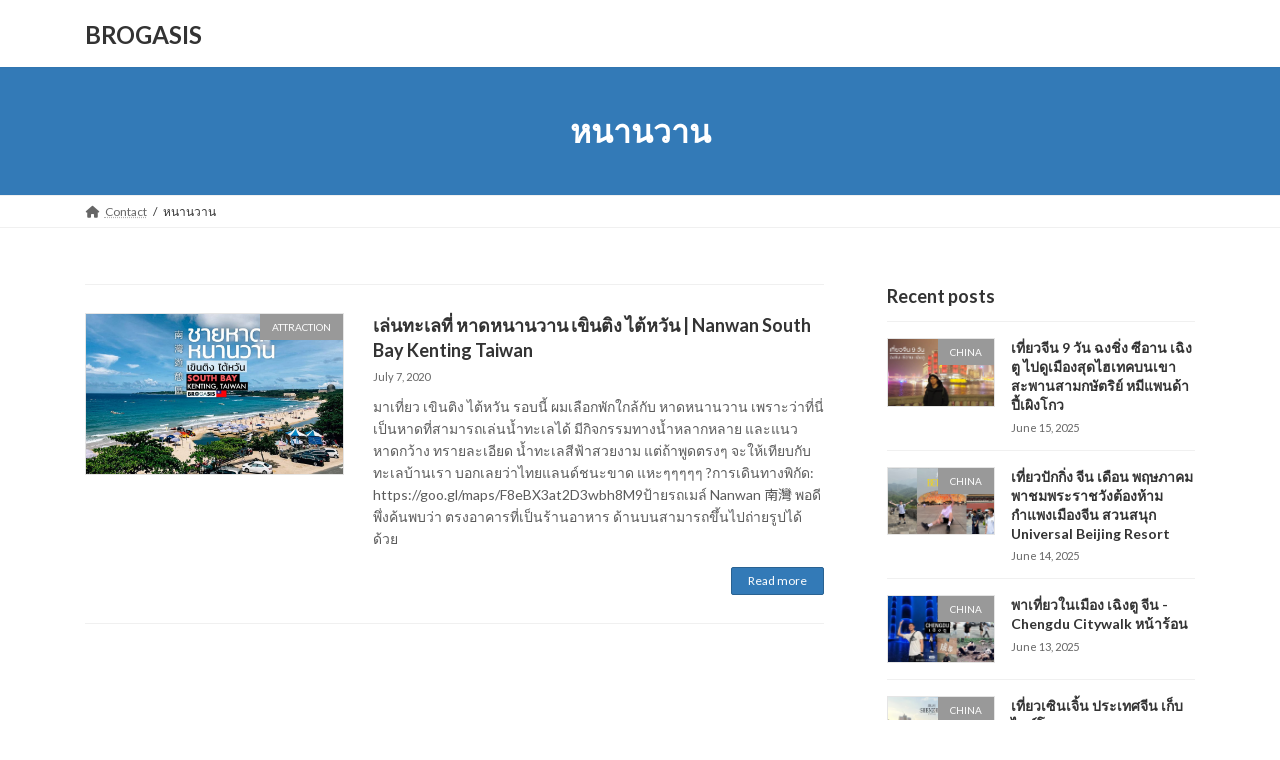

--- FILE ---
content_type: text/html; charset=UTF-8
request_url: https://brogasis.com/tag/%E0%B8%AB%E0%B8%99%E0%B8%B2%E0%B8%99%E0%B8%A7%E0%B8%B2%E0%B8%99/
body_size: 11204
content:
<!DOCTYPE html>
<html lang="en-US">
<head>
<meta charset="utf-8">
<meta http-equiv="X-UA-Compatible" content="IE=edge">
<meta name="viewport" content="width=device-width, initial-scale=1">

<title>หนานวาน | BROGASIS</title>
<meta name='robots' content='max-image-preview:large' />
	<style>img:is([sizes="auto" i], [sizes^="auto," i]) { contain-intrinsic-size: 3000px 1500px }</style>
	<link rel="alternate" type="application/rss+xml" title="BROGASIS &raquo; Feed" href="https://brogasis.com/feed/" />
<link rel="alternate" type="application/rss+xml" title="BROGASIS &raquo; Comments Feed" href="https://brogasis.com/comments/feed/" />
<link rel="alternate" type="application/rss+xml" title="BROGASIS &raquo; หนานวาน Tag Feed" href="https://brogasis.com/tag/%e0%b8%ab%e0%b8%99%e0%b8%b2%e0%b8%99%e0%b8%a7%e0%b8%b2%e0%b8%99/feed/" />
<meta name="description" content="About หนานวาน BROGASIS เที่ยวไต้หวัน จีน ฮ่องกง เอเชีย | BROGASIS" /><script type="text/javascript">
/* <![CDATA[ */
window._wpemojiSettings = {"baseUrl":"https:\/\/s.w.org\/images\/core\/emoji\/16.0.1\/72x72\/","ext":".png","svgUrl":"https:\/\/s.w.org\/images\/core\/emoji\/16.0.1\/svg\/","svgExt":".svg","source":{"concatemoji":"https:\/\/brogasis.com\/wp-includes\/js\/wp-emoji-release.min.js?ver=6.8.3"}};
/*! This file is auto-generated */
!function(s,n){var o,i,e;function c(e){try{var t={supportTests:e,timestamp:(new Date).valueOf()};sessionStorage.setItem(o,JSON.stringify(t))}catch(e){}}function p(e,t,n){e.clearRect(0,0,e.canvas.width,e.canvas.height),e.fillText(t,0,0);var t=new Uint32Array(e.getImageData(0,0,e.canvas.width,e.canvas.height).data),a=(e.clearRect(0,0,e.canvas.width,e.canvas.height),e.fillText(n,0,0),new Uint32Array(e.getImageData(0,0,e.canvas.width,e.canvas.height).data));return t.every(function(e,t){return e===a[t]})}function u(e,t){e.clearRect(0,0,e.canvas.width,e.canvas.height),e.fillText(t,0,0);for(var n=e.getImageData(16,16,1,1),a=0;a<n.data.length;a++)if(0!==n.data[a])return!1;return!0}function f(e,t,n,a){switch(t){case"flag":return n(e,"\ud83c\udff3\ufe0f\u200d\u26a7\ufe0f","\ud83c\udff3\ufe0f\u200b\u26a7\ufe0f")?!1:!n(e,"\ud83c\udde8\ud83c\uddf6","\ud83c\udde8\u200b\ud83c\uddf6")&&!n(e,"\ud83c\udff4\udb40\udc67\udb40\udc62\udb40\udc65\udb40\udc6e\udb40\udc67\udb40\udc7f","\ud83c\udff4\u200b\udb40\udc67\u200b\udb40\udc62\u200b\udb40\udc65\u200b\udb40\udc6e\u200b\udb40\udc67\u200b\udb40\udc7f");case"emoji":return!a(e,"\ud83e\udedf")}return!1}function g(e,t,n,a){var r="undefined"!=typeof WorkerGlobalScope&&self instanceof WorkerGlobalScope?new OffscreenCanvas(300,150):s.createElement("canvas"),o=r.getContext("2d",{willReadFrequently:!0}),i=(o.textBaseline="top",o.font="600 32px Arial",{});return e.forEach(function(e){i[e]=t(o,e,n,a)}),i}function t(e){var t=s.createElement("script");t.src=e,t.defer=!0,s.head.appendChild(t)}"undefined"!=typeof Promise&&(o="wpEmojiSettingsSupports",i=["flag","emoji"],n.supports={everything:!0,everythingExceptFlag:!0},e=new Promise(function(e){s.addEventListener("DOMContentLoaded",e,{once:!0})}),new Promise(function(t){var n=function(){try{var e=JSON.parse(sessionStorage.getItem(o));if("object"==typeof e&&"number"==typeof e.timestamp&&(new Date).valueOf()<e.timestamp+604800&&"object"==typeof e.supportTests)return e.supportTests}catch(e){}return null}();if(!n){if("undefined"!=typeof Worker&&"undefined"!=typeof OffscreenCanvas&&"undefined"!=typeof URL&&URL.createObjectURL&&"undefined"!=typeof Blob)try{var e="postMessage("+g.toString()+"("+[JSON.stringify(i),f.toString(),p.toString(),u.toString()].join(",")+"));",a=new Blob([e],{type:"text/javascript"}),r=new Worker(URL.createObjectURL(a),{name:"wpTestEmojiSupports"});return void(r.onmessage=function(e){c(n=e.data),r.terminate(),t(n)})}catch(e){}c(n=g(i,f,p,u))}t(n)}).then(function(e){for(var t in e)n.supports[t]=e[t],n.supports.everything=n.supports.everything&&n.supports[t],"flag"!==t&&(n.supports.everythingExceptFlag=n.supports.everythingExceptFlag&&n.supports[t]);n.supports.everythingExceptFlag=n.supports.everythingExceptFlag&&!n.supports.flag,n.DOMReady=!1,n.readyCallback=function(){n.DOMReady=!0}}).then(function(){return e}).then(function(){var e;n.supports.everything||(n.readyCallback(),(e=n.source||{}).concatemoji?t(e.concatemoji):e.wpemoji&&e.twemoji&&(t(e.twemoji),t(e.wpemoji)))}))}((window,document),window._wpemojiSettings);
/* ]]> */
</script>
<link rel='stylesheet' id='vkExUnit_common_style-css' href='https://brogasis.com/wp-content/plugins/vk-all-in-one-expansion-unit/assets/css/vkExUnit_style.css?ver=9.112.3.0' type='text/css' media='all' />
<style id='vkExUnit_common_style-inline-css' type='text/css'>
:root {--ver_page_top_button_url:url(https://brogasis.com/wp-content/plugins/vk-all-in-one-expansion-unit/assets/images/to-top-btn-icon.svg);}@font-face {font-weight: normal;font-style: normal;font-family: "vk_sns";src: url("https://brogasis.com/wp-content/plugins/vk-all-in-one-expansion-unit/inc/sns/icons/fonts/vk_sns.eot?-bq20cj");src: url("https://brogasis.com/wp-content/plugins/vk-all-in-one-expansion-unit/inc/sns/icons/fonts/vk_sns.eot?#iefix-bq20cj") format("embedded-opentype"),url("https://brogasis.com/wp-content/plugins/vk-all-in-one-expansion-unit/inc/sns/icons/fonts/vk_sns.woff?-bq20cj") format("woff"),url("https://brogasis.com/wp-content/plugins/vk-all-in-one-expansion-unit/inc/sns/icons/fonts/vk_sns.ttf?-bq20cj") format("truetype"),url("https://brogasis.com/wp-content/plugins/vk-all-in-one-expansion-unit/inc/sns/icons/fonts/vk_sns.svg?-bq20cj#vk_sns") format("svg");}
.veu_promotion-alert__content--text {border: 1px solid rgba(0,0,0,0.125);padding: 0.5em 1em;border-radius: var(--vk-size-radius);margin-bottom: var(--vk-margin-block-bottom);font-size: 0.875rem;}/* Alert Content部分に段落タグを入れた場合に最後の段落の余白を0にする */.veu_promotion-alert__content--text p:last-of-type{margin-bottom:0;margin-top: 0;}
</style>
<style id='wp-emoji-styles-inline-css' type='text/css'>

	img.wp-smiley, img.emoji {
		display: inline !important;
		border: none !important;
		box-shadow: none !important;
		height: 1em !important;
		width: 1em !important;
		margin: 0 0.07em !important;
		vertical-align: -0.1em !important;
		background: none !important;
		padding: 0 !important;
	}
</style>
<link rel='stylesheet' id='wp-block-library-css' href='https://brogasis.com/wp-includes/css/dist/block-library/style.min.css?ver=6.8.3' type='text/css' media='all' />
<style id='wp-block-library-inline-css' type='text/css'>
/* VK Color Palettes */:root{ --wp--preset--color--vk-color-primary:#337ab7}/* --vk-color-primary is deprecated. */:root{ --vk-color-primary: var(--wp--preset--color--vk-color-primary);}:root{ --wp--preset--color--vk-color-primary-dark:#296292}/* --vk-color-primary-dark is deprecated. */:root{ --vk-color-primary-dark: var(--wp--preset--color--vk-color-primary-dark);}:root{ --wp--preset--color--vk-color-primary-vivid:#3886c9}/* --vk-color-primary-vivid is deprecated. */:root{ --vk-color-primary-vivid: var(--wp--preset--color--vk-color-primary-vivid);}
</style>
<style id='classic-theme-styles-inline-css' type='text/css'>
/*! This file is auto-generated */
.wp-block-button__link{color:#fff;background-color:#32373c;border-radius:9999px;box-shadow:none;text-decoration:none;padding:calc(.667em + 2px) calc(1.333em + 2px);font-size:1.125em}.wp-block-file__button{background:#32373c;color:#fff;text-decoration:none}
</style>
<style id='global-styles-inline-css' type='text/css'>
:root{--wp--preset--aspect-ratio--square: 1;--wp--preset--aspect-ratio--4-3: 4/3;--wp--preset--aspect-ratio--3-4: 3/4;--wp--preset--aspect-ratio--3-2: 3/2;--wp--preset--aspect-ratio--2-3: 2/3;--wp--preset--aspect-ratio--16-9: 16/9;--wp--preset--aspect-ratio--9-16: 9/16;--wp--preset--color--black: #000000;--wp--preset--color--cyan-bluish-gray: #abb8c3;--wp--preset--color--white: #ffffff;--wp--preset--color--pale-pink: #f78da7;--wp--preset--color--vivid-red: #cf2e2e;--wp--preset--color--luminous-vivid-orange: #ff6900;--wp--preset--color--luminous-vivid-amber: #fcb900;--wp--preset--color--light-green-cyan: #7bdcb5;--wp--preset--color--vivid-green-cyan: #00d084;--wp--preset--color--pale-cyan-blue: #8ed1fc;--wp--preset--color--vivid-cyan-blue: #0693e3;--wp--preset--color--vivid-purple: #9b51e0;--wp--preset--color--vk-color-primary: #337ab7;--wp--preset--color--vk-color-primary-dark: #296292;--wp--preset--color--vk-color-primary-vivid: #3886c9;--wp--preset--gradient--vivid-cyan-blue-to-vivid-purple: linear-gradient(135deg,rgba(6,147,227,1) 0%,rgb(155,81,224) 100%);--wp--preset--gradient--light-green-cyan-to-vivid-green-cyan: linear-gradient(135deg,rgb(122,220,180) 0%,rgb(0,208,130) 100%);--wp--preset--gradient--luminous-vivid-amber-to-luminous-vivid-orange: linear-gradient(135deg,rgba(252,185,0,1) 0%,rgba(255,105,0,1) 100%);--wp--preset--gradient--luminous-vivid-orange-to-vivid-red: linear-gradient(135deg,rgba(255,105,0,1) 0%,rgb(207,46,46) 100%);--wp--preset--gradient--very-light-gray-to-cyan-bluish-gray: linear-gradient(135deg,rgb(238,238,238) 0%,rgb(169,184,195) 100%);--wp--preset--gradient--cool-to-warm-spectrum: linear-gradient(135deg,rgb(74,234,220) 0%,rgb(151,120,209) 20%,rgb(207,42,186) 40%,rgb(238,44,130) 60%,rgb(251,105,98) 80%,rgb(254,248,76) 100%);--wp--preset--gradient--blush-light-purple: linear-gradient(135deg,rgb(255,206,236) 0%,rgb(152,150,240) 100%);--wp--preset--gradient--blush-bordeaux: linear-gradient(135deg,rgb(254,205,165) 0%,rgb(254,45,45) 50%,rgb(107,0,62) 100%);--wp--preset--gradient--luminous-dusk: linear-gradient(135deg,rgb(255,203,112) 0%,rgb(199,81,192) 50%,rgb(65,88,208) 100%);--wp--preset--gradient--pale-ocean: linear-gradient(135deg,rgb(255,245,203) 0%,rgb(182,227,212) 50%,rgb(51,167,181) 100%);--wp--preset--gradient--electric-grass: linear-gradient(135deg,rgb(202,248,128) 0%,rgb(113,206,126) 100%);--wp--preset--gradient--midnight: linear-gradient(135deg,rgb(2,3,129) 0%,rgb(40,116,252) 100%);--wp--preset--gradient--vivid-green-cyan-to-vivid-cyan-blue: linear-gradient(135deg,rgba(0,208,132,1) 0%,rgba(6,147,227,1) 100%);--wp--preset--font-size--small: 14px;--wp--preset--font-size--medium: 20px;--wp--preset--font-size--large: 24px;--wp--preset--font-size--x-large: 42px;--wp--preset--font-size--regular: 16px;--wp--preset--font-size--huge: 36px;--wp--preset--spacing--20: 0.44rem;--wp--preset--spacing--30: 0.67rem;--wp--preset--spacing--40: 1rem;--wp--preset--spacing--50: 1.5rem;--wp--preset--spacing--60: 2.25rem;--wp--preset--spacing--70: 3.38rem;--wp--preset--spacing--80: 5.06rem;--wp--preset--shadow--natural: 6px 6px 9px rgba(0, 0, 0, 0.2);--wp--preset--shadow--deep: 12px 12px 50px rgba(0, 0, 0, 0.4);--wp--preset--shadow--sharp: 6px 6px 0px rgba(0, 0, 0, 0.2);--wp--preset--shadow--outlined: 6px 6px 0px -3px rgba(255, 255, 255, 1), 6px 6px rgba(0, 0, 0, 1);--wp--preset--shadow--crisp: 6px 6px 0px rgba(0, 0, 0, 1);}:where(.is-layout-flex){gap: 0.5em;}:where(.is-layout-grid){gap: 0.5em;}body .is-layout-flex{display: flex;}.is-layout-flex{flex-wrap: wrap;align-items: center;}.is-layout-flex > :is(*, div){margin: 0;}body .is-layout-grid{display: grid;}.is-layout-grid > :is(*, div){margin: 0;}:where(.wp-block-columns.is-layout-flex){gap: 2em;}:where(.wp-block-columns.is-layout-grid){gap: 2em;}:where(.wp-block-post-template.is-layout-flex){gap: 1.25em;}:where(.wp-block-post-template.is-layout-grid){gap: 1.25em;}.has-black-color{color: var(--wp--preset--color--black) !important;}.has-cyan-bluish-gray-color{color: var(--wp--preset--color--cyan-bluish-gray) !important;}.has-white-color{color: var(--wp--preset--color--white) !important;}.has-pale-pink-color{color: var(--wp--preset--color--pale-pink) !important;}.has-vivid-red-color{color: var(--wp--preset--color--vivid-red) !important;}.has-luminous-vivid-orange-color{color: var(--wp--preset--color--luminous-vivid-orange) !important;}.has-luminous-vivid-amber-color{color: var(--wp--preset--color--luminous-vivid-amber) !important;}.has-light-green-cyan-color{color: var(--wp--preset--color--light-green-cyan) !important;}.has-vivid-green-cyan-color{color: var(--wp--preset--color--vivid-green-cyan) !important;}.has-pale-cyan-blue-color{color: var(--wp--preset--color--pale-cyan-blue) !important;}.has-vivid-cyan-blue-color{color: var(--wp--preset--color--vivid-cyan-blue) !important;}.has-vivid-purple-color{color: var(--wp--preset--color--vivid-purple) !important;}.has-vk-color-primary-color{color: var(--wp--preset--color--vk-color-primary) !important;}.has-vk-color-primary-dark-color{color: var(--wp--preset--color--vk-color-primary-dark) !important;}.has-vk-color-primary-vivid-color{color: var(--wp--preset--color--vk-color-primary-vivid) !important;}.has-black-background-color{background-color: var(--wp--preset--color--black) !important;}.has-cyan-bluish-gray-background-color{background-color: var(--wp--preset--color--cyan-bluish-gray) !important;}.has-white-background-color{background-color: var(--wp--preset--color--white) !important;}.has-pale-pink-background-color{background-color: var(--wp--preset--color--pale-pink) !important;}.has-vivid-red-background-color{background-color: var(--wp--preset--color--vivid-red) !important;}.has-luminous-vivid-orange-background-color{background-color: var(--wp--preset--color--luminous-vivid-orange) !important;}.has-luminous-vivid-amber-background-color{background-color: var(--wp--preset--color--luminous-vivid-amber) !important;}.has-light-green-cyan-background-color{background-color: var(--wp--preset--color--light-green-cyan) !important;}.has-vivid-green-cyan-background-color{background-color: var(--wp--preset--color--vivid-green-cyan) !important;}.has-pale-cyan-blue-background-color{background-color: var(--wp--preset--color--pale-cyan-blue) !important;}.has-vivid-cyan-blue-background-color{background-color: var(--wp--preset--color--vivid-cyan-blue) !important;}.has-vivid-purple-background-color{background-color: var(--wp--preset--color--vivid-purple) !important;}.has-vk-color-primary-background-color{background-color: var(--wp--preset--color--vk-color-primary) !important;}.has-vk-color-primary-dark-background-color{background-color: var(--wp--preset--color--vk-color-primary-dark) !important;}.has-vk-color-primary-vivid-background-color{background-color: var(--wp--preset--color--vk-color-primary-vivid) !important;}.has-black-border-color{border-color: var(--wp--preset--color--black) !important;}.has-cyan-bluish-gray-border-color{border-color: var(--wp--preset--color--cyan-bluish-gray) !important;}.has-white-border-color{border-color: var(--wp--preset--color--white) !important;}.has-pale-pink-border-color{border-color: var(--wp--preset--color--pale-pink) !important;}.has-vivid-red-border-color{border-color: var(--wp--preset--color--vivid-red) !important;}.has-luminous-vivid-orange-border-color{border-color: var(--wp--preset--color--luminous-vivid-orange) !important;}.has-luminous-vivid-amber-border-color{border-color: var(--wp--preset--color--luminous-vivid-amber) !important;}.has-light-green-cyan-border-color{border-color: var(--wp--preset--color--light-green-cyan) !important;}.has-vivid-green-cyan-border-color{border-color: var(--wp--preset--color--vivid-green-cyan) !important;}.has-pale-cyan-blue-border-color{border-color: var(--wp--preset--color--pale-cyan-blue) !important;}.has-vivid-cyan-blue-border-color{border-color: var(--wp--preset--color--vivid-cyan-blue) !important;}.has-vivid-purple-border-color{border-color: var(--wp--preset--color--vivid-purple) !important;}.has-vk-color-primary-border-color{border-color: var(--wp--preset--color--vk-color-primary) !important;}.has-vk-color-primary-dark-border-color{border-color: var(--wp--preset--color--vk-color-primary-dark) !important;}.has-vk-color-primary-vivid-border-color{border-color: var(--wp--preset--color--vk-color-primary-vivid) !important;}.has-vivid-cyan-blue-to-vivid-purple-gradient-background{background: var(--wp--preset--gradient--vivid-cyan-blue-to-vivid-purple) !important;}.has-light-green-cyan-to-vivid-green-cyan-gradient-background{background: var(--wp--preset--gradient--light-green-cyan-to-vivid-green-cyan) !important;}.has-luminous-vivid-amber-to-luminous-vivid-orange-gradient-background{background: var(--wp--preset--gradient--luminous-vivid-amber-to-luminous-vivid-orange) !important;}.has-luminous-vivid-orange-to-vivid-red-gradient-background{background: var(--wp--preset--gradient--luminous-vivid-orange-to-vivid-red) !important;}.has-very-light-gray-to-cyan-bluish-gray-gradient-background{background: var(--wp--preset--gradient--very-light-gray-to-cyan-bluish-gray) !important;}.has-cool-to-warm-spectrum-gradient-background{background: var(--wp--preset--gradient--cool-to-warm-spectrum) !important;}.has-blush-light-purple-gradient-background{background: var(--wp--preset--gradient--blush-light-purple) !important;}.has-blush-bordeaux-gradient-background{background: var(--wp--preset--gradient--blush-bordeaux) !important;}.has-luminous-dusk-gradient-background{background: var(--wp--preset--gradient--luminous-dusk) !important;}.has-pale-ocean-gradient-background{background: var(--wp--preset--gradient--pale-ocean) !important;}.has-electric-grass-gradient-background{background: var(--wp--preset--gradient--electric-grass) !important;}.has-midnight-gradient-background{background: var(--wp--preset--gradient--midnight) !important;}.has-small-font-size{font-size: var(--wp--preset--font-size--small) !important;}.has-medium-font-size{font-size: var(--wp--preset--font-size--medium) !important;}.has-large-font-size{font-size: var(--wp--preset--font-size--large) !important;}.has-x-large-font-size{font-size: var(--wp--preset--font-size--x-large) !important;}
:where(.wp-block-post-template.is-layout-flex){gap: 1.25em;}:where(.wp-block-post-template.is-layout-grid){gap: 1.25em;}
:where(.wp-block-columns.is-layout-flex){gap: 2em;}:where(.wp-block-columns.is-layout-grid){gap: 2em;}
:root :where(.wp-block-pullquote){font-size: 1.5em;line-height: 1.6;}
</style>
<link rel='stylesheet' id='vk-swiper-style-css' href='https://brogasis.com/wp-content/plugins/vk-blocks/vendor/vektor-inc/vk-swiper/src/assets/css/swiper-bundle.min.css?ver=11.0.2' type='text/css' media='all' />
<link rel='stylesheet' id='lightning-common-style-css' href='https://brogasis.com/wp-content/themes/lightning/_g3/assets/css/style.css?ver=15.32.1' type='text/css' media='all' />
<style id='lightning-common-style-inline-css' type='text/css'>
/* Lightning */:root {--vk-color-primary:#337ab7;--vk-color-primary-dark:#296292;--vk-color-primary-vivid:#3886c9;--g_nav_main_acc_icon_open_url:url(https://brogasis.com/wp-content/themes/lightning/_g3/inc/vk-mobile-nav/package/images/vk-menu-acc-icon-open-black.svg);--g_nav_main_acc_icon_close_url: url(https://brogasis.com/wp-content/themes/lightning/_g3/inc/vk-mobile-nav/package/images/vk-menu-close-black.svg);--g_nav_sub_acc_icon_open_url: url(https://brogasis.com/wp-content/themes/lightning/_g3/inc/vk-mobile-nav/package/images/vk-menu-acc-icon-open-white.svg);--g_nav_sub_acc_icon_close_url: url(https://brogasis.com/wp-content/themes/lightning/_g3/inc/vk-mobile-nav/package/images/vk-menu-close-white.svg);}
:root{--swiper-navigation-color: #fff;}
/* vk-mobile-nav */:root {--vk-mobile-nav-menu-btn-bg-src: url("https://brogasis.com/wp-content/themes/lightning/_g3/inc/vk-mobile-nav/package/images/vk-menu-btn-black.svg");--vk-mobile-nav-menu-btn-close-bg-src: url("https://brogasis.com/wp-content/themes/lightning/_g3/inc/vk-mobile-nav/package/images/vk-menu-close-black.svg");--vk-menu-acc-icon-open-black-bg-src: url("https://brogasis.com/wp-content/themes/lightning/_g3/inc/vk-mobile-nav/package/images/vk-menu-acc-icon-open-black.svg");--vk-menu-acc-icon-open-white-bg-src: url("https://brogasis.com/wp-content/themes/lightning/_g3/inc/vk-mobile-nav/package/images/vk-menu-acc-icon-open-white.svg");--vk-menu-acc-icon-close-black-bg-src: url("https://brogasis.com/wp-content/themes/lightning/_g3/inc/vk-mobile-nav/package/images/vk-menu-close-black.svg");--vk-menu-acc-icon-close-white-bg-src: url("https://brogasis.com/wp-content/themes/lightning/_g3/inc/vk-mobile-nav/package/images/vk-menu-close-white.svg");}
</style>
<link rel='stylesheet' id='lightning-design-style-css' href='https://brogasis.com/wp-content/themes/lightning/_g3/design-skin/origin3/css/style.css?ver=15.32.1' type='text/css' media='all' />
<style id='lightning-design-style-inline-css' type='text/css'>
.tagcloud a:before { font-family: "Font Awesome 5 Free";content: "\f02b";font-weight: bold; }
</style>
<link rel='stylesheet' id='vk-blog-card-css' href='https://brogasis.com/wp-content/themes/lightning/_g3/inc/vk-wp-oembed-blog-card/package/css/blog-card.css?ver=6.8.3' type='text/css' media='all' />
<link rel='stylesheet' id='veu-cta-css' href='https://brogasis.com/wp-content/plugins/vk-all-in-one-expansion-unit/inc/call-to-action/package/assets/css/style.css?ver=9.112.3.0' type='text/css' media='all' />
<link rel='stylesheet' id='vk-blocks-build-css-css' href='https://brogasis.com/wp-content/plugins/vk-blocks/build/block-build.css?ver=1.114.2.1' type='text/css' media='all' />
<style id='vk-blocks-build-css-inline-css' type='text/css'>
:root {--vk_flow-arrow: url(https://brogasis.com/wp-content/plugins/vk-blocks/inc/vk-blocks/images/arrow_bottom.svg);--vk_image-mask-circle: url(https://brogasis.com/wp-content/plugins/vk-blocks/inc/vk-blocks/images/circle.svg);--vk_image-mask-wave01: url(https://brogasis.com/wp-content/plugins/vk-blocks/inc/vk-blocks/images/wave01.svg);--vk_image-mask-wave02: url(https://brogasis.com/wp-content/plugins/vk-blocks/inc/vk-blocks/images/wave02.svg);--vk_image-mask-wave03: url(https://brogasis.com/wp-content/plugins/vk-blocks/inc/vk-blocks/images/wave03.svg);--vk_image-mask-wave04: url(https://brogasis.com/wp-content/plugins/vk-blocks/inc/vk-blocks/images/wave04.svg);}

	:root {

		--vk-balloon-border-width:1px;

		--vk-balloon-speech-offset:-12px;
	}
	
</style>
<link rel='stylesheet' id='lightning-theme-style-css' href='https://brogasis.com/wp-content/themes/lightning/style.css?ver=15.32.1' type='text/css' media='all' />
<link rel='stylesheet' id='vk-font-awesome-css' href='https://brogasis.com/wp-content/themes/lightning/vendor/vektor-inc/font-awesome-versions/src/versions/6/css/all.min.css?ver=6.6.0' type='text/css' media='all' />
<link rel="https://api.w.org/" href="https://brogasis.com/wp-json/" /><link rel="alternate" title="JSON" type="application/json" href="https://brogasis.com/wp-json/wp/v2/tags/438" /><link rel="EditURI" type="application/rsd+xml" title="RSD" href="https://brogasis.com/xmlrpc.php?rsd" />
<meta name="generator" content="WordPress 6.8.3" />
<!-- [ VK All in One Expansion Unit OGP ] -->
<meta property="og:site_name" content="BROGASIS" />
<meta property="og:url" content="https://brogasis.com/taiwan/nanwan/" />
<meta property="og:title" content="หนานวาน | BROGASIS" />
<meta property="og:description" content="About หนานวาน BROGASIS เที่ยวไต้หวัน จีน ฮ่องกง เอเชีย | BROGASIS" />
<meta property="og:type" content="article" />
<!-- [ / VK All in One Expansion Unit OGP ] -->
<link rel="icon" href="https://brogasis.com/wp-content/uploads/2021/01/cropped-Weblogo_2021-1-150x150.png" sizes="32x32" />
<link rel="icon" href="https://brogasis.com/wp-content/uploads/2021/01/cropped-Weblogo_2021-1-300x300.png" sizes="192x192" />
<link rel="apple-touch-icon" href="https://brogasis.com/wp-content/uploads/2021/01/cropped-Weblogo_2021-1-300x300.png" />
<meta name="msapplication-TileImage" content="https://brogasis.com/wp-content/uploads/2021/01/cropped-Weblogo_2021-1-300x300.png" />
</head>
<body class="archive tag tag-438 wp-custom-logo wp-embed-responsive wp-theme-lightning vk-blocks sidebar-fix sidebar-fix-priority-top device-pc fa_v6_css post-type-post">
<a class="skip-link screen-reader-text" href="#main">Skip to the content</a>
<a class="skip-link screen-reader-text" href="#vk-mobile-nav">Skip to the Navigation</a>

<header id="site-header" class="site-header site-header--layout--nav-float">
		<div id="site-header-container" class="site-header-container container">

				<div class="site-header-logo">
		<a href="https://brogasis.com/">
			<span>BROGASIS</span>
		</a>
		</div>

		
			</div>
	</header>



	<div class="page-header"><div class="page-header-inner container">
<h1 class="page-header-title">หนานวาน</h1></div></div><!-- [ /.page-header ] -->

	<!-- [ #breadcrumb ] --><div id="breadcrumb" class="breadcrumb"><div class="container"><ol class="breadcrumb-list" itemscope itemtype="https://schema.org/BreadcrumbList"><li class="breadcrumb-list__item breadcrumb-list__item--home" itemprop="itemListElement" itemscope itemtype="http://schema.org/ListItem"><a href="https://brogasis.com" itemprop="item"><i class="fas fa-fw fa-home"></i><span itemprop="name">Contact</span></a><meta itemprop="position" content="1" /></li><li class="breadcrumb-list__item" itemprop="itemListElement" itemscope itemtype="http://schema.org/ListItem"><span itemprop="name">หนานวาน</span><meta itemprop="position" content="2" /></li></ol></div></div><!-- [ /#breadcrumb ] -->


<div class="site-body">
		<div class="site-body-container container">

		<div class="main-section main-section--col--two" id="main" role="main">
			
			

	
	<div class="post-list vk_posts vk_posts-mainSection">

		<div id="post-3397" class="vk_post vk_post-postType-post media vk_post-col-xs-12 vk_post-col-sm-12 vk_post-col-lg-12 vk_post-btn-display post-3397 post type-post status-publish format-standard has-post-thumbnail hentry category-attraction category-kenting category-outsidetaipei category-taiwan tag-kenting tag-nanwan tag-taiwan tag-travel tag-xiaowan tag-41 tag-438 tag-374 tag-426 tag-429 tag-302 tag-10"><div class="vk_post_imgOuter media-img" style="background-image:url(https://brogasis.com/wp-content/uploads/2020/07/p124_01-copy-1024x576.jpg)"><a href="https://brogasis.com/taiwan/nanwan/"><div class="card-img-overlay"><span class="vk_post_imgOuter_singleTermLabel" style="color:#fff;background-color:#999999">ATTRACTION</span></div><img src="https://brogasis.com/wp-content/uploads/2020/07/p124_01-copy-300x169.jpg" class="vk_post_imgOuter_img wp-post-image" sizes="(max-width: 300px) 100vw, 300px" /></a></div><!-- [ /.vk_post_imgOuter ] --><div class="vk_post_body media-body"><h5 class="vk_post_title media-title"><a href="https://brogasis.com/taiwan/nanwan/">เล่นทะเลที่ หาดหนานวาน เขินติง ไต้หวัน | Nanwan South Bay Kenting Taiwan</a></h5><div class="vk_post_date media-date published">July 7, 2020</div><p class="vk_post_excerpt media-text">มาเที่ยว เขินติง ไต้หวัน รอบนี้ ผมเลือกพักใกล้กับ หาดหนานวาน เพราะว่าที่นี่เป็นหาดที่สามารถเล่นน้ำทะเลได้ มีกิจกรรมทางน้ำหลากหลาย และแนวหาดกว้าง ทรายละเอียด น้ำทะเลสีฟ้าสวยงาม แต่ถ้าพูดตรงๆ จะให้เทียบกับทะเลบ้านเรา บอกเลยว่าไทยแลนด์ชนะขาด แหะๆๆๆๆๆ ?การเดินทางพิกัด: https://goo.gl/maps/F8eBX3at2D3wbh8M9ป้ายรถเมล์ Nanwan 南灣 พอดีพึ่งค้นพบว่า ตรงอาคารที่เป็นร้านอาหาร ด้านบนสามารถขึ้นไปถ่ายรูปได้ด้วย</p><div class="vk_post_btnOuter text-right"><a class="btn btn-sm btn-primary vk_post_btn" href="https://brogasis.com/taiwan/nanwan/">Read more</a></div></div><!-- [ /.media-body ] --></div><!-- [ /.media ] -->
	</div><!-- [ /.post-list ] -->


	


					</div><!-- [ /.main-section ] -->

		<div class="sub-section sub-section--col--two">

<aside class="widget widget_media">
<h4 class="sub-section-title">Recent posts</h4>
<div class="vk_posts">
	<div id="post-11781" class="vk_post vk_post-postType-post media vk_post-col-xs-12 vk_post-col-sm-12 vk_post-col-lg-12 vk_post-col-xl-12 post-11781 post type-post status-publish format-standard has-post-thumbnail hentry category-china tag-chengdu tag-china-2 tag-chongqing tag-xian tag-851 tag-852 tag-853 tag-854"><div class="vk_post_imgOuter media-img" style="background-image:url(https://brogasis.com/wp-content/uploads/2025/06/IMG_6387_cover-1024x576.jpg)"><a href="https://brogasis.com/china/china9days-chongqing-xian-chengdu/"><div class="card-img-overlay"><span class="vk_post_imgOuter_singleTermLabel" style="color:#fff;background-color:#999999">CHINA</span></div><img src="https://brogasis.com/wp-content/uploads/2025/06/IMG_6387_cover-300x169.jpg" class="vk_post_imgOuter_img wp-post-image" sizes="auto, (max-width: 300px) 100vw, 300px" /></a></div><!-- [ /.vk_post_imgOuter ] --><div class="vk_post_body media-body"><h5 class="vk_post_title media-title"><a href="https://brogasis.com/china/china9days-chongqing-xian-chengdu/">เที่ยวจีน 9 วัน ฉงชิ่ง ซีอาน เฉิงตู ไปดูเมืองสุดไฮเทคบนเขา สะพานสามกษัตริย์ หมีแพนด้า ปี้เผิงโกว</a></h5><div class="vk_post_date media-date published">June 15, 2025</div></div><!-- [ /.media-body ] --></div><!-- [ /.media ] --><div id="post-11771" class="vk_post vk_post-postType-post media vk_post-col-xs-12 vk_post-col-sm-12 vk_post-col-lg-12 vk_post-col-xl-12 post-11771 post type-post status-publish format-standard has-post-thumbnail hentry category-china tag-beijing tag-841 tag-845"><div class="vk_post_imgOuter media-img" style="background-image:url(https://brogasis.com/wp-content/uploads/2024/09/beijing02_a-1024x576.jpg)"><a href="https://brogasis.com/china/beijing-china-may-2024/"><div class="card-img-overlay"><span class="vk_post_imgOuter_singleTermLabel" style="color:#fff;background-color:#999999">CHINA</span></div><img src="https://brogasis.com/wp-content/uploads/2024/09/beijing02_a-300x169.jpg" class="vk_post_imgOuter_img wp-post-image" sizes="auto, (max-width: 300px) 100vw, 300px" /></a></div><!-- [ /.vk_post_imgOuter ] --><div class="vk_post_body media-body"><h5 class="vk_post_title media-title"><a href="https://brogasis.com/china/beijing-china-may-2024/">เที่ยวปักกิ่ง จีน เดือน พฤษภาคม พาชมพระราชวังต้องห้าม กำแพงเมืองจีน สวนสนุก Universal Beijing Resort</a></h5><div class="vk_post_date media-date published">June 14, 2025</div></div><!-- [ /.media-body ] --></div><!-- [ /.media ] --><div id="post-11785" class="vk_post vk_post-postType-post media vk_post-col-xs-12 vk_post-col-sm-12 vk_post-col-lg-12 vk_post-col-xl-12 post-11785 post type-post status-publish format-standard has-post-thumbnail hentry category-china tag-china"><div class="vk_post_imgOuter media-img" style="background-image:url(https://brogasis.com/wp-content/uploads/2025/06/maxresdefault-1024x576.webp)"><a href="https://brogasis.com/china/%e0%b8%9e%e0%b8%b2%e0%b9%80%e0%b8%97%e0%b8%b5%e0%b9%88%e0%b8%a2%e0%b8%a7%e0%b9%83%e0%b8%99%e0%b9%80%e0%b8%a1%e0%b8%b7%e0%b8%ad%e0%b8%87-%e0%b9%80%e0%b8%89%e0%b8%b4%e0%b8%87%e0%b8%95%e0%b8%b9-%e0%b8%88/"><div class="card-img-overlay"><span class="vk_post_imgOuter_singleTermLabel" style="color:#fff;background-color:#999999">CHINA</span></div><img src="https://brogasis.com/wp-content/uploads/2025/06/maxresdefault-300x169.webp" class="vk_post_imgOuter_img wp-post-image" sizes="auto, (max-width: 300px) 100vw, 300px" /></a></div><!-- [ /.vk_post_imgOuter ] --><div class="vk_post_body media-body"><h5 class="vk_post_title media-title"><a href="https://brogasis.com/china/%e0%b8%9e%e0%b8%b2%e0%b9%80%e0%b8%97%e0%b8%b5%e0%b9%88%e0%b8%a2%e0%b8%a7%e0%b9%83%e0%b8%99%e0%b9%80%e0%b8%a1%e0%b8%b7%e0%b8%ad%e0%b8%87-%e0%b9%80%e0%b8%89%e0%b8%b4%e0%b8%87%e0%b8%95%e0%b8%b9-%e0%b8%88/">พาเที่ยวในเมือง เฉิงตู จีน - Chengdu Citywalk หน้าร้อน</a></h5><div class="vk_post_date media-date published">June 13, 2025</div></div><!-- [ /.media-body ] --></div><!-- [ /.media ] --><div id="post-11790" class="vk_post vk_post-postType-post media vk_post-col-xs-12 vk_post-col-sm-12 vk_post-col-lg-12 vk_post-col-xl-12 post-11790 post type-post status-publish format-standard has-post-thumbnail hentry category-china tag-china tag-shenzhen tag-841 tag-858 tag-845"><div class="vk_post_imgOuter media-img" style="background-image:url(https://brogasis.com/wp-content/uploads/2025/06/maxresdefault2-1024x576.jpg)"><a href="https://brogasis.com/china/%e0%b9%80%e0%b8%97%e0%b8%b5%e0%b9%88%e0%b8%a2%e0%b8%a7%e0%b9%80%e0%b8%8b%e0%b8%b4%e0%b8%99%e0%b9%80%e0%b8%88%e0%b8%b4%e0%b9%89%e0%b8%99-%e0%b8%9b%e0%b8%a3%e0%b8%b0%e0%b9%80%e0%b8%97%e0%b8%a8%e0%b8%88/"><div class="card-img-overlay"><span class="vk_post_imgOuter_singleTermLabel" style="color:#fff;background-color:#999999">CHINA</span></div><img src="https://brogasis.com/wp-content/uploads/2025/06/maxresdefault2-300x169.jpg" class="vk_post_imgOuter_img wp-post-image" sizes="auto, (max-width: 300px) 100vw, 300px" /></a></div><!-- [ /.vk_post_imgOuter ] --><div class="vk_post_body media-body"><h5 class="vk_post_title media-title"><a href="https://brogasis.com/china/%e0%b9%80%e0%b8%97%e0%b8%b5%e0%b9%88%e0%b8%a2%e0%b8%a7%e0%b9%80%e0%b8%8b%e0%b8%b4%e0%b8%99%e0%b9%80%e0%b8%88%e0%b8%b4%e0%b9%89%e0%b8%99-%e0%b8%9b%e0%b8%a3%e0%b8%b0%e0%b9%80%e0%b8%97%e0%b8%a8%e0%b8%88/">เที่ยวเซินเจิ้น ประเทศจีน เก็บไนท์โรงแรม Marriott Bonvoy</a></h5><div class="vk_post_date media-date published">June 12, 2025</div></div><!-- [ /.media-body ] --></div><!-- [ /.media ] --><div id="post-11794" class="vk_post vk_post-postType-post media vk_post-col-xs-12 vk_post-col-sm-12 vk_post-col-lg-12 vk_post-col-xl-12 post-11794 post type-post status-publish format-standard has-post-thumbnail hentry category-taiwan tag-taipei tag-taiwan tag-302 tag-10"><div class="vk_post_imgOuter media-img" style="background-image:url(https://brogasis.com/wp-content/uploads/2025/06/maxresdefault3-1024x576.jpg)"><a href="https://brogasis.com/taiwan/%e0%b8%8a%e0%b8%b5%e0%b8%a7%e0%b8%b4%e0%b8%95%e0%b9%83%e0%b8%99-%e0%b9%84%e0%b8%95%e0%b9%89%e0%b8%ab%e0%b8%a7%e0%b8%b1%e0%b8%99-%e0%b8%84%e0%b8%a7%e0%b8%b2%e0%b8%a1%e0%b8%97%e0%b8%a3%e0%b8%87%e0%b8%88/"><div class="card-img-overlay"><span class="vk_post_imgOuter_singleTermLabel" style="color:#fff;background-color:#999999">TAIWAN</span></div><img src="https://brogasis.com/wp-content/uploads/2025/06/maxresdefault3-300x169.jpg" class="vk_post_imgOuter_img wp-post-image" sizes="auto, (max-width: 300px) 100vw, 300px" /></a></div><!-- [ /.vk_post_imgOuter ] --><div class="vk_post_body media-body"><h5 class="vk_post_title media-title"><a href="https://brogasis.com/taiwan/%e0%b8%8a%e0%b8%b5%e0%b8%a7%e0%b8%b4%e0%b8%95%e0%b9%83%e0%b8%99-%e0%b9%84%e0%b8%95%e0%b9%89%e0%b8%ab%e0%b8%a7%e0%b8%b1%e0%b8%99-%e0%b8%84%e0%b8%a7%e0%b8%b2%e0%b8%a1%e0%b8%97%e0%b8%a3%e0%b8%87%e0%b8%88/">ชีวิตใน ไต้หวัน ความทรงจำในไต้หวัน ตลอด 4 ปี</a></h5><div class="vk_post_date media-date published">May 14, 2025</div></div><!-- [ /.media-body ] --></div><!-- [ /.media ] --><div id="post-11743" class="vk_post vk_post-postType-post media vk_post-col-xs-12 vk_post-col-sm-12 vk_post-col-lg-12 vk_post-col-xl-12 post-11743 post type-post status-publish format-standard has-post-thumbnail hentry category-uncategorized"><div class="vk_post_imgOuter media-img" style="background-image:url(https://brogasis.com/wp-content/uploads/2024/09/Apple-TRX-1024x576.jpg)"><a href="https://brogasis.com/uncategorized/apple-the-exchange-trx-1st-apple-store-in-malaysia/"><div class="card-img-overlay"><span class="vk_post_imgOuter_singleTermLabel" style="color:#fff;background-color:#999999">Uncategorized</span></div><img src="https://brogasis.com/wp-content/uploads/2024/09/Apple-TRX-300x169.jpg" class="vk_post_imgOuter_img wp-post-image" sizes="auto, (max-width: 300px) 100vw, 300px" /></a></div><!-- [ /.vk_post_imgOuter ] --><div class="vk_post_body media-body"><h5 class="vk_post_title media-title"><a href="https://brogasis.com/uncategorized/apple-the-exchange-trx-1st-apple-store-in-malaysia/">Apple The Exchange TRX | 1st Apple Store in Malaysia</a></h5><div class="vk_post_date media-date published">September 3, 2024</div></div><!-- [ /.media-body ] --></div><!-- [ /.media ] --><div id="post-11565" class="vk_post vk_post-postType-post media vk_post-col-xs-12 vk_post-col-sm-12 vk_post-col-lg-12 vk_post-col-xl-12 post-11565 post type-post status-publish format-standard has-post-thumbnail hentry category-china tag-beijing tag-china tag-841 tag-842"><div class="vk_post_imgOuter media-img" style="background-image:url(https://brogasis.com/wp-content/uploads/2024/05/beijing02_a-1024x768.jpg)"><a href="https://brogasis.com/china/beijing-guomao/"><div class="card-img-overlay"><span class="vk_post_imgOuter_singleTermLabel" style="color:#fff;background-color:#999999">CHINA</span></div><img src="https://brogasis.com/wp-content/uploads/2024/05/beijing02_a-300x225.jpg" class="vk_post_imgOuter_img wp-post-image" sizes="auto, (max-width: 300px) 100vw, 300px" /></a></div><!-- [ /.vk_post_imgOuter ] --><div class="vk_post_body media-body"><h5 class="vk_post_title media-title"><a href="https://brogasis.com/china/beijing-guomao/">ปักกิ่ง CityWalk~ ย่าน Guomao Business District (国贸 กั๋วเม่า)</a></h5><div class="vk_post_date media-date published">May 31, 2024</div></div><!-- [ /.media-body ] --></div><!-- [ /.media ] --><div id="post-11542" class="vk_post vk_post-postType-post media vk_post-col-xs-12 vk_post-col-sm-12 vk_post-col-lg-12 vk_post-col-xl-12 post-11542 post type-post status-publish format-standard has-post-thumbnail hentry category-hong-kong tag-hong-kong tag-794"><div class="vk_post_imgOuter media-img" style="background-image:url(https://brogasis.com/wp-content/uploads/2024/05/IMG_2017-1024x768.jpg)"><a href="https://brogasis.com/hong-kong/dragonfly/"><div class="card-img-overlay"><span class="vk_post_imgOuter_singleTermLabel" style="color:#fff;background-color:#999999">Hong Kong</span></div><img src="https://brogasis.com/wp-content/uploads/2024/05/IMG_2017-300x225.jpg" class="vk_post_imgOuter_img wp-post-image" sizes="auto, (max-width: 300px) 100vw, 300px" /></a></div><!-- [ /.vk_post_imgOuter ] --><div class="vk_post_body media-body"><h5 class="vk_post_title media-title"><a href="https://brogasis.com/hong-kong/dragonfly/">Dragonfly ～ บาร์ไม่ลับที่ ฮ่องกง เพราะคนไปกันเยอะแล้วว</a></h5><div class="vk_post_date media-date published">May 30, 2024</div></div><!-- [ /.media-body ] --></div><!-- [ /.media ] --><div id="post-11523" class="vk_post vk_post-postType-post media vk_post-col-xs-12 vk_post-col-sm-12 vk_post-col-lg-12 vk_post-col-xl-12 post-11523 post type-post status-publish format-standard has-post-thumbnail hentry category-china tag-beijing tag-china tag-841 tag-842"><div class="vk_post_imgOuter media-img" style="background-image:url(https://brogasis.com/wp-content/uploads/2024/05/beijing01_a-1024x576.jpg)"><a href="https://brogasis.com/china/wangfujing/"><div class="card-img-overlay"><span class="vk_post_imgOuter_singleTermLabel" style="color:#fff;background-color:#999999">CHINA</span></div><img src="https://brogasis.com/wp-content/uploads/2024/05/beijing01_a-300x169.jpg" class="vk_post_imgOuter_img wp-post-image" sizes="auto, (max-width: 300px) 100vw, 300px" /></a></div><!-- [ /.vk_post_imgOuter ] --><div class="vk_post_body media-body"><h5 class="vk_post_title media-title"><a href="https://brogasis.com/china/wangfujing/">ถนนคนเดิน หวังฝูจิ่ง 王府井 ปักกิ่ง | Wangfujing Shopping Street</a></h5><div class="vk_post_date media-date published">May 30, 2024</div></div><!-- [ /.media-body ] --></div><!-- [ /.media ] --><div id="post-11499" class="vk_post vk_post-postType-post media vk_post-col-xs-12 vk_post-col-sm-12 vk_post-col-lg-12 vk_post-col-xl-12 post-11499 post type-post status-publish format-standard has-post-thumbnail hentry category-review tag-taiwan tag-580 tag-10 tag-836"><div class="vk_post_imgOuter media-img" style="background-image:url(https://brogasis.com/wp-content/uploads/2023/02/marry-1024x576.jpg)"><a href="https://brogasis.com/review/marry-my-dead-body/"><div class="card-img-overlay"><span class="vk_post_imgOuter_singleTermLabel" style="color:#fff;background-color:#999999">REVIEW</span></div><img src="https://brogasis.com/wp-content/uploads/2023/02/marry-300x169.jpg" class="vk_post_imgOuter_img wp-post-image" sizes="auto, (max-width: 300px) 100vw, 300px" /></a></div><!-- [ /.vk_post_imgOuter ] --><div class="vk_post_body media-body"><h5 class="vk_post_title media-title"><a href="https://brogasis.com/review/marry-my-dead-body/">รีวิว หนังไต้หวัน Marry My Dead Body「關於我和鬼變成家人的那件事」</a></h5><div class="vk_post_date media-date published">February 24, 2023</div></div><!-- [ /.media-body ] --></div><!-- [ /.media ] --></div>
</aside>

<aside class="widget widget_link_list">
<h4 class="sub-section-title">Category</h4>
<ul>
		<li class="cat-item cat-item-838"><a href="https://brogasis.com/category/china/">CHINA</a>
</li>
	<li class="cat-item cat-item-792"><a href="https://brogasis.com/category/hong-kong/">Hong Kong</a>
</li>
	<li class="cat-item cat-item-454"><a href="https://brogasis.com/category/review/">REVIEW</a>
<ul class='children'>
	<li class="cat-item cat-item-827"><a href="https://brogasis.com/category/review/hotel/">Hotel</a>
</li>
</ul>
</li>
	<li class="cat-item cat-item-804"><a href="https://brogasis.com/category/singapore/">SINGAPORE</a>
</li>
	<li class="cat-item cat-item-5"><a href="https://brogasis.com/category/taiwan/">TAIWAN</a>
<ul class='children'>
	<li class="cat-item cat-item-20"><a href="https://brogasis.com/category/taiwan/attraction/">ATTRACTION</a>
</li>
	<li class="cat-item cat-item-707"><a href="https://brogasis.com/category/taiwan/chiayi/">CHIAYI</a>
	<ul class='children'>
	<li class="cat-item cat-item-708"><a href="https://brogasis.com/category/taiwan/chiayi/alishan/">ALISHAN</a>
</li>
	</ul>
</li>
	<li class="cat-item cat-item-12"><a href="https://brogasis.com/category/taiwan/eatdrink/">EAT &amp; DRINK</a>
</li>
	<li class="cat-item cat-item-342"><a href="https://brogasis.com/category/taiwan/event/">EVENT</a>
</li>
	<li class="cat-item cat-item-255"><a href="https://brogasis.com/category/taiwan/hsinchu/">HSINCHU</a>
</li>
	<li class="cat-item cat-item-323"><a href="https://brogasis.com/category/taiwan/hualien/">HUALIEN</a>
	<ul class='children'>
	<li class="cat-item cat-item-349"><a href="https://brogasis.com/category/taiwan/hualien/taroko/">TAROKO</a>
</li>
	</ul>
</li>
	<li class="cat-item cat-item-135"><a href="https://brogasis.com/category/taiwan/kaohsiung/">KAOHSIUNG</a>
</li>
	<li class="cat-item cat-item-72"><a href="https://brogasis.com/category/taiwan/keelung/">KEELUNG</a>
</li>
	<li class="cat-item cat-item-371"><a href="https://brogasis.com/category/taiwan/kenting/">KENTING</a>
</li>
	<li class="cat-item cat-item-513"><a href="https://brogasis.com/category/taiwan/miaoli/">MIAOLI</a>
</li>
	<li class="cat-item cat-item-282"><a href="https://brogasis.com/category/taiwan/nantou/">NANTOU</a>
	<ul class='children'>
	<li class="cat-item cat-item-717"><a href="https://brogasis.com/category/taiwan/nantou/hehuanshan/">HEHUANSHAN</a>
</li>
	<li class="cat-item cat-item-295"><a href="https://brogasis.com/category/taiwan/nantou/qingjing-nantou/">QINGJING</a>
</li>
	<li class="cat-item cat-item-449"><a href="https://brogasis.com/category/taiwan/nantou/sun-moon-lake/">SUN MOON LAKE</a>
</li>
	</ul>
</li>
	<li class="cat-item cat-item-232"><a href="https://brogasis.com/category/taiwan/clubbar/">NIGHTCLUB &amp; BAR</a>
</li>
	<li class="cat-item cat-item-448"><a href="https://brogasis.com/category/taiwan/outsidetaipei/">OutsideTaipei</a>
</li>
	<li class="cat-item cat-item-301"><a href="https://brogasis.com/category/taiwan/taichung/">TAICHUNG</a>
</li>
	<li class="cat-item cat-item-81"><a href="https://brogasis.com/category/taiwan/tainan/">TAINAN</a>
</li>
	<li class="cat-item cat-item-61"><a href="https://brogasis.com/category/taiwan/taipei/">TAIPEI</a>
</li>
	<li class="cat-item cat-item-236"><a href="https://brogasis.com/category/taiwan/taoyuan/">TAOYUAN</a>
</li>
	<li class="cat-item cat-item-637"><a href="https://brogasis.com/category/taiwan/yilan/">YILAN</a>
</li>
	<li class="cat-item cat-item-464"><a href="https://brogasis.com/category/taiwan/yunlin/">YUNLIN</a>
</li>
</ul>
</li>
	<li class="cat-item cat-item-1"><a href="https://brogasis.com/category/uncategorized/">Uncategorized</a>
</li>
</ul>
</aside>

<aside class="widget widget_link_list">
<h4 class="sub-section-title">Archive</h4>
<ul>
		<li><a href='https://brogasis.com/2025/06/'>June 2025</a></li>
	<li><a href='https://brogasis.com/2025/05/'>May 2025</a></li>
	<li><a href='https://brogasis.com/2024/09/'>September 2024</a></li>
	<li><a href='https://brogasis.com/2024/05/'>May 2024</a></li>
	<li><a href='https://brogasis.com/2023/02/'>February 2023</a></li>
	<li><a href='https://brogasis.com/2022/06/'>June 2022</a></li>
	<li><a href='https://brogasis.com/2022/05/'>May 2022</a></li>
	<li><a href='https://brogasis.com/2022/03/'>March 2022</a></li>
	<li><a href='https://brogasis.com/2022/02/'>February 2022</a></li>
	<li><a href='https://brogasis.com/2022/01/'>January 2022</a></li>
	<li><a href='https://brogasis.com/2021/12/'>December 2021</a></li>
	<li><a href='https://brogasis.com/2021/11/'>November 2021</a></li>
	<li><a href='https://brogasis.com/2021/10/'>October 2021</a></li>
	<li><a href='https://brogasis.com/2021/09/'>September 2021</a></li>
	<li><a href='https://brogasis.com/2021/06/'>June 2021</a></li>
	<li><a href='https://brogasis.com/2021/05/'>May 2021</a></li>
	<li><a href='https://brogasis.com/2021/04/'>April 2021</a></li>
	<li><a href='https://brogasis.com/2021/03/'>March 2021</a></li>
	<li><a href='https://brogasis.com/2021/02/'>February 2021</a></li>
	<li><a href='https://brogasis.com/2021/01/'>January 2021</a></li>
	<li><a href='https://brogasis.com/2020/12/'>December 2020</a></li>
	<li><a href='https://brogasis.com/2020/11/'>November 2020</a></li>
	<li><a href='https://brogasis.com/2020/10/'>October 2020</a></li>
	<li><a href='https://brogasis.com/2020/09/'>September 2020</a></li>
	<li><a href='https://brogasis.com/2020/08/'>August 2020</a></li>
	<li><a href='https://brogasis.com/2020/07/'>July 2020</a></li>
	<li><a href='https://brogasis.com/2020/06/'>June 2020</a></li>
	<li><a href='https://brogasis.com/2020/05/'>May 2020</a></li>
	<li><a href='https://brogasis.com/2020/04/'>April 2020</a></li>
	<li><a href='https://brogasis.com/2020/01/'>January 2020</a></li>
</ul>
</aside>
 </div><!-- [ /.sub-section ] -->

	</div><!-- [ /.site-body-container ] -->

	
</div><!-- [ /.site-body ] -->


<footer class="site-footer">

		
				<div class="container site-footer-content">
					<div class="row">
				<div class="col-lg-4 col-md-6"><aside class="widget_text widget widget_custom_html" id="custom_html-24"><div class="textwidget custom-html-widget"></div></aside></div><div class="col-lg-4 col-md-6"></div><div class="col-lg-4 col-md-6"></div>			</div>
				</div>
	
	
	<div class="container site-footer-copyright">
			<p>Copyright &copy; BROGASIS All Rights Reserved.</p><p>Powered by <a href="https://wordpress.org/">WordPress</a> with <a href="https://wordpress.org/themes/lightning/" target="_blank" title="Free WordPress Theme Lightning">Lightning Theme</a> &amp; <a href="https://wordpress.org/plugins/vk-all-in-one-expansion-unit/" target="_blank">VK All in One Expansion Unit</a></p>	</div>
</footer> 
<div id="vk-mobile-nav-menu-btn" class="vk-mobile-nav-menu-btn">MENU</div><div class="vk-mobile-nav vk-mobile-nav-drop-in" id="vk-mobile-nav"></div>
<script type="speculationrules">
{"prefetch":[{"source":"document","where":{"and":[{"href_matches":"\/*"},{"not":{"href_matches":["\/wp-*.php","\/wp-admin\/*","\/wp-content\/uploads\/*","\/wp-content\/*","\/wp-content\/plugins\/*","\/wp-content\/themes\/lightning\/*","\/wp-content\/themes\/lightning\/_g3\/*","\/*\\?(.+)"]}},{"not":{"selector_matches":"a[rel~=\"nofollow\"]"}},{"not":{"selector_matches":".no-prefetch, .no-prefetch a"}}]},"eagerness":"conservative"}]}
</script>
<a href="#top" id="page_top" class="page_top_btn">PAGE TOP</a><link rel='stylesheet' id='add_google_fonts_Lato-css' href='//fonts.googleapis.com/css2?family=Lato%3Awght%40400%3B700&#038;display=swap&#038;subset=japanese&#038;ver=15.32.1' type='text/css' media='all' />
<link rel='stylesheet' id='add_google_fonts_noto_sans-css' href='//fonts.googleapis.com/css2?family=Noto+Sans+JP%3Awght%40400%3B700&#038;display=swap&#038;subset=japanese&#038;ver=15.32.1' type='text/css' media='all' />
<script type="text/javascript" id="vkExUnit_master-js-js-extra">
/* <![CDATA[ */
var vkExOpt = {"ajax_url":"https:\/\/brogasis.com\/wp-admin\/admin-ajax.php","hatena_entry":"https:\/\/brogasis.com\/wp-json\/vk_ex_unit\/v1\/hatena_entry\/","facebook_entry":"https:\/\/brogasis.com\/wp-json\/vk_ex_unit\/v1\/facebook_entry\/","facebook_count_enable":"","entry_count":"1","entry_from_post":"","homeUrl":"https:\/\/brogasis.com\/"};
/* ]]> */
</script>
<script type="text/javascript" src="https://brogasis.com/wp-content/plugins/vk-all-in-one-expansion-unit/assets/js/all.min.js?ver=9.112.3.0" id="vkExUnit_master-js-js"></script>
<script type="text/javascript" src="https://brogasis.com/wp-content/plugins/vk-blocks/vendor/vektor-inc/vk-swiper/src/assets/js/swiper-bundle.min.js?ver=11.0.2" id="vk-swiper-script-js"></script>
<script type="text/javascript" id="vk-swiper-script-js-after">
/* <![CDATA[ */
var lightning_swiper = new Swiper('.lightning_swiper', {"slidesPerView":1,"spaceBetween":0,"loop":false,"autoplay":{"delay":"4000"},"pagination":{"el":".swiper-pagination","clickable":true},"navigation":{"nextEl":".swiper-button-next","prevEl":".swiper-button-prev"},"effect":"slide"});
/* ]]> */
</script>
<script type="text/javascript" src="https://brogasis.com/wp-content/plugins/vk-blocks/build/vk-slider.min.js?ver=1.114.2.1" id="vk-blocks-slider-js"></script>
<script type="text/javascript" id="lightning-js-js-extra">
/* <![CDATA[ */
var lightningOpt = {"header_scrool":"1","add_header_offset_margin":"1"};
/* ]]> */
</script>
<script type="text/javascript" src="https://brogasis.com/wp-content/themes/lightning/_g3/assets/js/main.js?ver=15.32.1" id="lightning-js-js"></script>
<script type="text/javascript" src="https://brogasis.com/wp-content/plugins/vk-all-in-one-expansion-unit/inc/smooth-scroll/js/smooth-scroll.min.js?ver=9.112.3.0" id="smooth-scroll-js-js"></script>
<script defer src="https://static.cloudflareinsights.com/beacon.min.js/vcd15cbe7772f49c399c6a5babf22c1241717689176015" integrity="sha512-ZpsOmlRQV6y907TI0dKBHq9Md29nnaEIPlkf84rnaERnq6zvWvPUqr2ft8M1aS28oN72PdrCzSjY4U6VaAw1EQ==" data-cf-beacon='{"version":"2024.11.0","token":"f1808193c1bf48f3949dde070888f251","r":1,"server_timing":{"name":{"cfCacheStatus":true,"cfEdge":true,"cfExtPri":true,"cfL4":true,"cfOrigin":true,"cfSpeedBrain":true},"location_startswith":null}}' crossorigin="anonymous"></script>
</body>
</html>